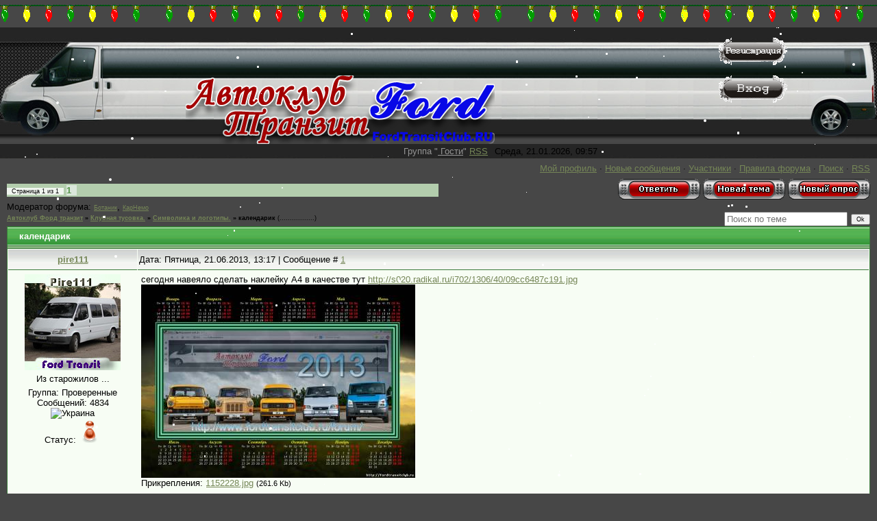

--- FILE ---
content_type: text/html; charset=UTF-8
request_url: http://www.fordtransitclub.ru/forum/66-1732-1
body_size: 10830
content:
<html>
<head>

	<script type="text/javascript">new Image().src = "//counter.yadro.ru/hit;ucoznet?r"+escape(document.referrer)+(screen&&";s"+screen.width+"*"+screen.height+"*"+(screen.colorDepth||screen.pixelDepth))+";u"+escape(document.URL)+";"+Date.now();</script>
	<script type="text/javascript">new Image().src = "//counter.yadro.ru/hit;ucoz_desktop_ad?r"+escape(document.referrer)+(screen&&";s"+screen.width+"*"+screen.height+"*"+(screen.colorDepth||screen.pixelDepth))+";u"+escape(document.URL)+";"+Date.now();</script>
<title>Автоклуб Форд транзит</title>
<link type="text/css" rel="StyleSheet" href="http://fordtransitclub.ru/gt.css" />

	<link rel="stylesheet" href="/.s/src/base.min.css" />
	<link rel="stylesheet" href="/.s/src/layer1.min.css" />

	<script src="/.s/src/jquery-1.12.4.min.js"></script>
	
	<script src="/.s/src/uwnd.min.js"></script>
	<script src="//s729.ucoz.net/cgi/uutils.fcg?a=uSD&ca=2&ug=999&isp=0&r=0.910952069606029"></script>
	<link rel="stylesheet" href="/.s/src/ulightbox/ulightbox.min.css" />
	<script src="/.s/src/ulightbox/ulightbox.min.js"></script>
	<script>
/* --- UCOZ-JS-DATA --- */
window.uCoz = {"ssid":"757443624150654613410","country":"US","site":{"host":"avtoklub.clan.su","id":"6avtoklub","domain":"fordtransitclub.ru"},"uLightboxType":1,"language":"ru","mod":"fr","layerType":1,"module":"forum","sign":{"5255":"Помощник","7252":"Предыдущий","7253":"Начать слайд-шоу","7254":"Изменить размер","7251":"Запрошенный контент не может быть загружен. Пожалуйста, попробуйте позже.","7287":"Перейти на страницу с фотографией.","5458":"Следующий","3125":"Закрыть"}};
/* --- UCOZ-JS-CODE --- */

	function Insert(qmid, user, text ) {
		user = user.replace(/\[/g, '\\[').replace(/\]/g, '\\]');
		if ( !!text ) {
			qmid = qmid.replace(/[^0-9]/g, "");
			paste("[quote="+user+";"+qmid+"]"+text+"[/quote]\n", 0);
		} else {
			_uWnd.alert('Выделите текст для цитирования', '', {w:230, h:80, tm:3000});
		}
	}

	function paste(text, flag ) {
		if ( document.selection && flag ) {
			document.addform.message.focus();
			document.addform.document.selection.createRange().text = text;
		} else {
			document.addform.message.value += text;
		}
	}

	function get_selection( ) {
		if ( window.getSelection ) {
			selection = window.getSelection().toString();
		} else if ( document.getSelection ) {
			selection = document.getSelection();
		} else {
			selection = document.selection.createRange().text;
		}
	}

	function pdel(id, n ) {
		if ( confirm('Вы подтверждаете удаление?') ) {
			(window.pDelBut = document.getElementById('dbo' + id))
				&& (pDelBut.width = pDelBut.height = 13) && (pDelBut.src = '/.s/img/ma/m/i2.gif');
			_uPostForm('', {url:'/forum/66-1732-' + id + '-8-0-757443624150654613410', 't_pid': n});
		}
	}
function loginPopupForm(params = {}) { new _uWnd('LF', ' ', -250, -100, { closeonesc:1, resize:1 }, { url:'/index/40' + (params.urlParams ? '?'+params.urlParams : '') }) }
/* --- UCOZ-JS-END --- */
</script>

	<style>.UhideBlock{display:none; }</style>
</head>


<body style="background:#474747; margin:0px; padding:0px;">

<!--U1AHEADER1Z--><div style="height: 40px; background: url(http://webanet.ucoz.ru/ng2013/ng14.gif) repeat-x 100%;"></div>
<script src='https://ajax.googleapis.com/ajax/libs/jquery/1.12.4/jquery.min.js'type='text/javascript'></script><script src='https://cdnjs.cloudflare.com/ajax/libs/jquery-migrate/1.4.1/jquery-migrate.min.js'type='text/javascript'></script><script src='https://cdnjs.cloudflare.com/ajax/libs/JQuery-Snowfall/1.7.4/snowfall.jquery.min.js'type='text/javascript'></script><script type='text/javascript'>jQuery(document).ready(function($){$(document).snowfall({flakeCount:400,flakeColor:"#ffffff",flakeIndex:999999,minSize:1,maxSize:4,minSpeed:2,maxSpeed:8,round:true,shadow:false,})});</script>


<table cellpadding="0" cellspacing="0" border="0" width="100%" height="100%">
<tr></tr>
<td valign="top">
<table align="center" border="0" cellpadding="0" cellspacing="0" height="170" width="100%" style="background:url(/img/back.jpg) #373737;">
 

<tr border="3"><td rowspan="2"><img src="/img/logo_cool.jpg"><a href="http://fordtransitclub.ru/" title="На главную" ><img src="/img/logo2.png" border="0"></a></td></tr>

<tr><td height="170"><span style="color:#FFFFFF;font:10pt bold Verdana,Tahoma;"></span></td><td width="100%" align="right" valign="top"><br><a href="/index/3" title="Регистрация"><img src="/img/reg.png" border="0" alt="Регистрация"></a><BR /><br /><a href="javascript:;" rel="nofollow" onclick="loginPopupForm(); return false;" title="Вход"><img src="/img/login.png" border="0" alt="Вход"></a></td><td><img src="/img/hade_and.jpg" /></td></tr>
<tr><td height="21" align="right" style="padding-right:10px;color:#959595;"><!--<s3167>-->Группа<!--</s>--> "<u> Гости</u>" <a href="/forum/66-0-0-37">RSS</a></td><td width="100%">Среда, 21.01.2026, 09:57</td></tr>

</table><!--/U1AHEADER1Z-->

<table cellpadding="0" cellspacing="0" border="0" width="100%" style="padding: 0 10px;"><tr><td width="100%" align="center">

<table border="0" cellpadding="0" height="30" cellspacing="0" width="100%">
<tr>
<td align="right">
<a class="fNavLink" href="" rel="nofollow"><!--<s5209>-->Мой профиль<!--</s>--></a> &middot;
<a class="fNavLink" href="/forum/0-0-1-34" rel="nofollow"><!--<s5209>-->Новые сообщения<!--</s>--></a> &middot; 
<a class="fNavLink" href="/forum/0-0-1-35" rel="nofollow"><!--<s5216>-->Участники<!--</s>--></a> &middot; 
<a class="fNavLink" href="/forum/0-0-0-36" rel="nofollow"><!--<s5166>-->Правила форума<!--</s>--></a> &middot; 
<a class="fNavLink" href="/forum/0-0-0-6" rel="nofollow"><!--<s3163>-->Поиск<!--</s>--></a> &middot; 
<a class="fNavLink" href="/forum/66-0-0-37" rel="nofollow">RSS</a></td>
</tr>
</table>

		

		<table class="ThrTopButtonsTbl" border="0" width="100%" cellspacing="0" cellpadding="0">
			<tr class="ThrTopButtonsRow1">
				<td width="50%" class="ThrTopButtonsCl11">
	<ul class="switches switchesTbl forum-pages">
		<li class="pagesInfo">Страница <span class="curPage">1</span> из <span class="numPages">1</span></li>
		 <li class="switchActive">1</li> 
	</ul></td>
				<td align="right" class="frmBtns ThrTopButtonsCl12"><div id="frmButns83"><a href="javascript:;" rel="nofollow" onclick="_uWnd.alert('Необходима авторизация для данного действия. Войдите или зарегистрируйтесь.','',{w:230,h:80,tm:3000});return false;"><img alt="" style="margin:0;padding:0;border:0;" title="Ответить" src="/forum_boton/t_reply.gif" /></a> <a href="javascript:;" rel="nofollow" onclick="_uWnd.alert('Необходима авторизация для данного действия. Войдите или зарегистрируйтесь.','',{w:230,h:80,tm:3000});return false;"><img alt="" style="margin:0;padding:0;border:0;" title="Новая тема" src="/forum_boton/t_new.gif" /></a> <a href="javascript:;" rel="nofollow" onclick="_uWnd.alert('Необходима авторизация для данного действия. Войдите или зарегистрируйтесь.','',{w:230,h:80,tm:3000});return false;"><img alt="" style="margin:0;padding:0;border:0;" title="Новый опрос" src="/forum_boton/t_poll.gif" /></a></div></td></tr>
			<tr class="ThrTopButtonsRow2">
	<td class="forumModerBlock ThrTopButtonsCl21"><span class="moders-wrapper">Модератор форума: <a href="javascript:;" rel="nofollow" onclick="window.open('/index/8-0-%D0%91%D0%BE%D1%82%D0%B0%D0%BD%D0%B8%D0%BA', 'up48', 'scrollbars=1,top=0,left=0,resizable=1,width=700,height=375'); return false;" class="forumModer">Ботаник</a>, <a href="javascript:;" rel="nofollow" onclick="window.open('/index/8-0-%D0%9A%D0%B0%D1%80%D0%9D%D0%B5%D0%BC%D0%BE', 'up48', 'scrollbars=1,top=0,left=0,resizable=1,width=700,height=375'); return false;" class="forumModer">КарНемо</a></span></td>
	<td class="ThrTopButtonsCl22">&nbsp;</td></tr>
		</table>
		
	<table class="ThrForumBarTbl" border="0" width="100%" cellspacing="0" cellpadding="0">
		<tr class="ThrForumBarRow1">
			<td class="forumNamesBar ThrForumBarCl11 breadcrumbs" style="padding-top:3px;padding-bottom:5px;">
				<a class="forumBar breadcrumb-item" href="/forum/">Автоклуб Форд транзит</a>  <span class="breadcrumb-sep">&raquo;</span> <a class="forumBar breadcrumb-item" href="/forum/49">Клубная тусовка.</a> <span class="breadcrumb-sep">&raquo;</span> <a class="forumBar breadcrumb-item" href="/forum/66">Символика и логотипы.</a> <span class="breadcrumb-sep">&raquo;</span> <a class="forumBarA" href="/forum/66-1732-1">календарик</a> <span class="thDescr">(.................)</span></td><td class="ThrForumBarCl12" >
	
	<script>
	function check_search(form ) {
		if ( form.s.value.length < 3 ) {
			_uWnd.alert('Вы ввели слишком короткий поисковой запрос.', '', { w:230, h:80, tm:3000 })
			return false
		}
		return true
	}
	</script>
	<form id="thread_search_form" onsubmit="return check_search(this)" action="/forum/66-1732" method="GET">
		<input class="fastNav" type="submit" value="Ok" id="thread_search_button"><input type="text" name="s" value="" placeholder="Поиск по теме" id="thread_search_field"/>
	</form>
			</td></tr>
	</table>
		
		<div class="gDivLeft">
	<div class="gDivRight">
		<table class="gTable threadpage-posts-table" border="0" width="100%" cellspacing="1" cellpadding="0">
		<tr>
			<td class="gTableTop">
				<div style="float:right" class="gTopCornerRight"></div>
				<span class="forum-title">календарик</span>
				</td></tr><tr><td class="postSeparator"><div id="nativeroll_video_cont" style="display:none;"></div></td></tr><tr id="post84058"><td class="postFirst"><table class="postTable" border="0" cellpadding="2" cellspacing="1" width="100%">
<tbody><tr><td class="postTdTop" align="center" width="15%"><a class="postUser" href="javascript://" onclick="emoticon('[b]pire111[/b],');return false;">pire111</a></td><td class="postTdTop">Дата: Пятница, 21.06.2013, 13:17 | Сообщение # <a rel="nofollow" name="84058" class="postNumberLink" href="javascript:;" onclick="prompt('Прямая ссылка к сообщению', 'http://www.fordtransitclub.ru/forum/66-1732-84058-16-1371806278'); return false;">1</a></td></tr>
<tr><td class="postTdInfo" valign="top">
<img title="pire111" class="userAvatar" src="/avatar/10/358020.jpg" border="0">
<div class="postRankName">Из старожилов ...</div>
<div class="postRankIco"><img alt="" style="margin:0;padding:0;border:0;" name="groupIcon" src="http://www.fordtransitclub.ru/verify.gif" title="Проверенные" /></div>
<div class="postUserGroup">Группа: Проверенные</div>
<div class="numposts">Сообщений: <span="unp">4834</span="unp"></div>

<script type="text/javascript"> 
function checkajax84058(){ 
forms=document.getElementsByTagName('form'); 
for(f=0;f<forms.length;f++){ 
if(forms[f].id=='frm981'){ 
if(repval=='minus'){document.getElementById('a1').checked='true'; 
forms[f].reason.value='Тьфу на тебя, за твой ответ в теме:'+window.location.href; 
document.getElementById('submfrm981').click(); 
document.getElementById('sbt981').onclick=null; 
clearInterval(ajaxtime);}// by radiations.ru 
else{document.getElementById('a2').checked='true'; 
forms[f].reason.value='Спасибо за ответ в теме:'+window.location.href; 
document.getElementById('submfrm981').click(); 
document.getElementById('sbt981').onclick=null; 
clearInterval(ajaxtime);}}}} 
</script> 



<img src="http://radiations.ru/flag/204.gif" align="absmiddle" title="Украина">


<div class="statusBlock">Статус: <span class="statusOffline"><img src="/off.gif" alt=":-("></span></div>
 
</td><td class="posttdMessage" valign="top"><span class="ucoz-forum-post" id="ucoz-forum-post-84058" edit-url="">сегодня навеяло сделать наклейку А4 в качестве тут <a class="link" target="_blank" href="http://u.to/hA3IAw" title="http://s020.radikal.ru/i702/1306/40/09cc6487c191.jpg" rel="nofollow">http://s020.radikal.ru/i702/1306/40/09cc6487c191.jpg</a> <br /> <!--IMG1--><a href="http://www.fordtransitclub.ru/_fr/17/1152228.jpg" class="ulightbox" target="_blank" title="Нажмите, для просмотра в полном размере..."><img alt="" style="margin:0;padding:0;border:0;" src="http://www.fordtransitclub.ru/_fr/17/s1152228.jpg" align="" /></a><!--IMG1--></span>
 <div class="eAttach" align="left">Прикрепления: 
						<span dir="ltr">
							<a class="entryAttach ulightbox" title="261.6 Kb" href="/_fr/17/1152228.jpg" target="_blank">1152228.jpg</a>
							<small class="entryAttachSize" >(261.6 Kb)</small>
						</span></div>
<br><hr class="signatureHr" align="left" size="1" width="150"><span class="signatureView">Transit 92г 130L 2.5D TCI Lucas 115 л.с 85кВ R-16 4.11 Кондиционер ABS+TCS ПРОДАН <br /> Skype-pire111</span>
</td></tr>
<tr><td class="postBottom" align="center">&nbsp;</td><td class="postBottom">
<table border="0" cellpadding="0" cellspacing="0" width="100%">
<tbody><tr><td><a href="javascript:;" rel="nofollow" onclick="window.open('/index/8-615', 'up615', 'scrollbars=1,top=0,left=0,resizable=1,width=700,height=375'); return false;" onclick="return hs.htmlExpand(this,{objectType:'ajax',width:700})"><img src='http://avtoklub.clan.su/forum_boton/p_profile.gif' border "0" /img></a></td><td style="padding-right: 15px;" align="right"></td><td align="right" nowrap="nowrap" width="2%"><a class="goOnTop" href="javascript:scroll(0,0);"><img alt="" style="margin:0;padding:0;border:0;" src="/forum_boton/p_up.gif" title="Вверх" /></a></td></tr>
</tbody></table></td></tr></tbody></table></td></tr><tr id="post84060"><td class="postRest2"><table class="postTable" border="0" cellpadding="2" cellspacing="1" width="100%">
<tbody><tr><td class="postTdTop" align="center" width="15%"><a class="postUser" href="javascript://" onclick="emoticon('[b]televizor[/b],');return false;">televizor</a></td><td class="postTdTop">Дата: Пятница, 21.06.2013, 14:10 | Сообщение # <a rel="nofollow" name="84060" class="postNumberLink" href="javascript:;" onclick="prompt('Прямая ссылка к сообщению', 'http://www.fordtransitclub.ru/forum/66-1732-84060-16-1371809459'); return false;">2</a></td></tr>
<tr><td class="postTdInfo" valign="top">
<img title="televizor" class="userAvatar" src="/avatar/19/908935.jpg" border="0">
<div class="postRankName">Среди телевизоров ПЕРВЫЙ, нах... Турбо-телек.</div>
<div class="postRankIco"><img alt="" style="margin:0;padding:0;border:0;" name="groupIcon" src="http://www.fordtransitclub.ru/verify.gif" title="Проверенные" /></div>
<div class="postUserGroup">Группа: Проверенные</div>
<div class="numposts">Сообщений: <span="unp">8088</span="unp"></div>

<script type="text/javascript"> 
function checkajax84060(){ 
forms=document.getElementsByTagName('form'); 
for(f=0;f<forms.length;f++){ 
if(forms[f].id=='frm981'){ 
if(repval=='minus'){document.getElementById('a1').checked='true'; 
forms[f].reason.value='Тьфу на тебя, за твой ответ в теме:'+window.location.href; 
document.getElementById('submfrm981').click(); 
document.getElementById('sbt981').onclick=null; 
clearInterval(ajaxtime);}// by radiations.ru 
else{document.getElementById('a2').checked='true'; 
forms[f].reason.value='Спасибо за ответ в теме:'+window.location.href; 
document.getElementById('submfrm981').click(); 
document.getElementById('sbt981').onclick=null; 
clearInterval(ajaxtime);}}}} 
</script> 



<img src="http://radiations.ru/flag/169.gif" align="absmiddle" title="Российская Федерация">


<div class="statusBlock">Статус: <span class="statusOffline"><img src="/off.gif" alt=":-("></span></div>
 
</td><td class="posttdMessage" valign="top"><span class="ucoz-forum-post" id="ucoz-forum-post-84060" edit-url=""><!--uzquote--><div class="bbQuoteBlock"><div class="bbQuoteName" style="padding-left:5px;font-size:7pt"><b>Цитата</b> (<span class="qName"><!--qn-->pire111<!--/qn--></span>)</div><div class="quoteMessage" style="border:1px inset;max-height:200px;overflow:auto;height:expression(this.scrollHeight<5?this.style.height:scrollHeight>200?'200px':''+(this.scrollHeight+5)+'px');"><!--uzq-->сегодня навеяло сделать наклейку А4<!--/uzq--></div></div><!--/uzquote--> <img src="http://s25.ucoz.net/sm/2/ok.gif" border="0" align="absmiddle" alt="ok" /> <br /> Сохранил ,сделаю на цветном.</span>

<br><hr class="signatureHr" align="left" size="1" width="150"><span class="signatureView">Ford transit ДТ  86г  и  96г.</span>
</td></tr>
<tr><td class="postBottom" align="center">&nbsp;</td><td class="postBottom">
<table border="0" cellpadding="0" cellspacing="0" width="100%">
<tbody><tr><td><a href="javascript:;" rel="nofollow" onclick="window.open('/index/8-137', 'up137', 'scrollbars=1,top=0,left=0,resizable=1,width=700,height=375'); return false;" onclick="return hs.htmlExpand(this,{objectType:'ajax',width:700})"><img src='http://avtoklub.clan.su/forum_boton/p_profile.gif' border "0" /img></a></td><td style="padding-right: 15px;" align="right"></td><td align="right" nowrap="nowrap" width="2%"><a class="goOnTop" href="javascript:scroll(0,0);"><img alt="" style="margin:0;padding:0;border:0;" src="/forum_boton/p_up.gif" title="Вверх" /></a></td></tr>
</tbody></table></td></tr></tbody></table></td></tr><tr id="post84064"><td class="postRest1"><table class="postTable" border="0" cellpadding="2" cellspacing="1" width="100%">
<tbody><tr><td class="postTdTop" align="center" width="15%"><a class="postUser" href="javascript://" onclick="emoticon('[b]Рауль[/b],');return false;">Рауль</a></td><td class="postTdTop">Дата: Пятница, 21.06.2013, 15:00 | Сообщение # <a rel="nofollow" name="84064" class="postNumberLink" href="javascript:;" onclick="prompt('Прямая ссылка к сообщению', 'http://www.fordtransitclub.ru/forum/66-1732-84064-16-1371812425'); return false;">3</a></td></tr>
<tr><td class="postTdInfo" valign="top">
<img title="Рауль" class="userAvatar" src="/avatar/70/2068-689290.jpg" border="0">
<div class="postRankName">Будущий олигарх. нах ... бывший отличник.</div>
<div class="postRankIco"><img alt="" style="margin:0;padding:0;border:0;" name="groupIcon" src="http://www.fordtransitclub.ru/verify.gif" title="Проверенные" /></div>
<div class="postUserGroup">Группа: Проверенные</div>
<div class="numposts">Сообщений: <span="unp">1504</span="unp"></div>

<script type="text/javascript"> 
function checkajax84064(){ 
forms=document.getElementsByTagName('form'); 
for(f=0;f<forms.length;f++){ 
if(forms[f].id=='frm981'){ 
if(repval=='minus'){document.getElementById('a1').checked='true'; 
forms[f].reason.value='Тьфу на тебя, за твой ответ в теме:'+window.location.href; 
document.getElementById('submfrm981').click(); 
document.getElementById('sbt981').onclick=null; 
clearInterval(ajaxtime);}// by radiations.ru 
else{document.getElementById('a2').checked='true'; 
forms[f].reason.value='Спасибо за ответ в теме:'+window.location.href; 
document.getElementById('submfrm981').click(); 
document.getElementById('sbt981').onclick=null; 
clearInterval(ajaxtime);}}}} 
</script> 



<img src="http://radiations.ru/flag/169.gif" align="absmiddle" title="Российская Федерация">


<div class="statusBlock">Статус: <span class="statusOffline"><img src="/off.gif" alt=":-("></span></div>
 
</td><td class="posttdMessage" valign="top"><span class="ucoz-forum-post" id="ucoz-forum-post-84064" edit-url=""><!--uzquote--><div class="bbQuoteBlock"><div class="bbQuoteName" style="padding-left:5px;font-size:7pt"><b>Цитата</b> (<span class="qName"><!--qn-->pire111<!--/qn--></span>)</div><div class="quoteMessage" style="border:1px inset;max-height:200px;overflow:auto;height:expression(this.scrollHeight<5?this.style.height:scrollHeight>200?'200px':''+(this.scrollHeight+5)+'px');"><!--uzq-->сегодня навеяло сделать наклейку А4 в качестве тут <a class="link" target="_blank" href="http://u.to/hA3IAw" title="http://s020.radikal.ru/i702/1306/40/09cc6487c191.jpg" rel="nofollow">http://s020.radikal.ru/i702/1306/40/09cc6487c191.jpg</a> <!--/uzq--></div></div><!--/uzquote--> <br /> <img src="http://s25.ucoz.net/sm/2/respect.gif" border="0" align="absmiddle" alt="respect" /> <img src="http://s25.ucoz.net/sm/2/respect.gif" border="0" align="absmiddle" alt="respect" /> <img src="http://s25.ucoz.net/sm/2/respect.gif" border="0" align="absmiddle" alt="respect" /></span>

<br><hr class="signatureHr" align="left" size="1" width="150"><span class="signatureView">Ford Transit 2,5D 1997 г.в. длинный,средний...самый красивый цвет-БЕЛЫЙ <br /> УРА-УРА,у меня теперь есть ПОДСТАКАННИК В СБОРЕ)))Я и РУЛЬ НАШЁЛ)))ОСТАЛСЯ ЯЩИЧЕГГГГГ)))))</span>
</td></tr>
<tr><td class="postBottom" align="center">&nbsp;</td><td class="postBottom">
<table border="0" cellpadding="0" cellspacing="0" width="100%">
<tbody><tr><td><a href="javascript:;" rel="nofollow" onclick="window.open('/index/8-523', 'up523', 'scrollbars=1,top=0,left=0,resizable=1,width=700,height=375'); return false;" onclick="return hs.htmlExpand(this,{objectType:'ajax',width:700})"><img src='http://avtoklub.clan.su/forum_boton/p_profile.gif' border "0" /img></a></td><td style="padding-right: 15px;" align="right"></td><td align="right" nowrap="nowrap" width="2%"><a class="goOnTop" href="javascript:scroll(0,0);"><img alt="" style="margin:0;padding:0;border:0;" src="/forum_boton/p_up.gif" title="Вверх" /></a></td></tr>
</tbody></table></td></tr></tbody></table></td></tr><tr id="post84065"><td class="postRest2"><table class="postTable" border="0" cellpadding="2" cellspacing="1" width="100%">
<tbody><tr><td class="postTdTop" align="center" width="15%"><a class="postUser" href="javascript://" onclick="emoticon('[b]mykola[/b],');return false;">mykola</a></td><td class="postTdTop">Дата: Пятница, 21.06.2013, 15:07 | Сообщение # <a rel="nofollow" name="84065" class="postNumberLink" href="javascript:;" onclick="prompt('Прямая ссылка к сообщению', 'http://www.fordtransitclub.ru/forum/66-1732-84065-16-1371812857'); return false;">4</a></td></tr>
<tr><td class="postTdInfo" valign="top">
<img title="mykola" class="userAvatar" src="/avatar/40/330184.jpg" border="0">
<div class="postRankName">Старший ефрейтор</div>
<div class="postRankIco"><img alt="" style="margin:0;padding:0;border:0;" name="groupIcon" src="http://www.fordtransitclub.ru/verify.gif" title="Проверенные" /></div>
<div class="postUserGroup">Группа: Проверенные</div>
<div class="numposts">Сообщений: <span="unp">3206</span="unp"></div>

<script type="text/javascript"> 
function checkajax84065(){ 
forms=document.getElementsByTagName('form'); 
for(f=0;f<forms.length;f++){ 
if(forms[f].id=='frm981'){ 
if(repval=='minus'){document.getElementById('a1').checked='true'; 
forms[f].reason.value='Тьфу на тебя, за твой ответ в теме:'+window.location.href; 
document.getElementById('submfrm981').click(); 
document.getElementById('sbt981').onclick=null; 
clearInterval(ajaxtime);}// by radiations.ru 
else{document.getElementById('a2').checked='true'; 
forms[f].reason.value='Спасибо за ответ в теме:'+window.location.href; 
document.getElementById('submfrm981').click(); 
document.getElementById('sbt981').onclick=null; 
clearInterval(ajaxtime);}}}} 
</script> 



<img src="http://radiations.ru/flag/169.gif" align="absmiddle" title="Российская Федерация">


<div class="statusBlock">Статус: <span class="statusOffline"><img src="/off.gif" alt=":-("></span></div>
 
</td><td class="posttdMessage" valign="top"><span class="ucoz-forum-post" id="ucoz-forum-post-84065" edit-url="">Моя негодуэ - где дельфин????</span>

<br><hr class="signatureHr" align="left" size="1" width="150"><span class="signatureView"><a class="link" href="http://jpg-gif-png.ru/" rel="nofollow" target="_blank"><img src="http://jpg-gif-png.ru/img/2017-03/23/208ais8qi8p3ujkhj30rxh0i3.gif" border="0" alt=""/></a> <br /> Galaxy III 2.0 TDCi АКПП</span>
</td></tr>
<tr><td class="postBottom" align="center">&nbsp;</td><td class="postBottom">
<table border="0" cellpadding="0" cellspacing="0" width="100%">
<tbody><tr><td><a href="javascript:;" rel="nofollow" onclick="window.open('/index/8-6', 'up6', 'scrollbars=1,top=0,left=0,resizable=1,width=700,height=375'); return false;" onclick="return hs.htmlExpand(this,{objectType:'ajax',width:700})"><img src='http://avtoklub.clan.su/forum_boton/p_profile.gif' border "0" /img></a></td><td style="padding-right: 15px;" align="right"></td><td align="right" nowrap="nowrap" width="2%"><a class="goOnTop" href="javascript:scroll(0,0);"><img alt="" style="margin:0;padding:0;border:0;" src="/forum_boton/p_up.gif" title="Вверх" /></a></td></tr>
</tbody></table></td></tr></tbody></table></td></tr><tr id="post84066"><td class="postRest1"><table class="postTable" border="0" cellpadding="2" cellspacing="1" width="100%">
<tbody><tr><td class="postTdTop" align="center" width="15%"><a class="postUser" href="javascript://" onclick="emoticon('[b]Рауль[/b],');return false;">Рауль</a></td><td class="postTdTop">Дата: Пятница, 21.06.2013, 15:45 | Сообщение # <a rel="nofollow" name="84066" class="postNumberLink" href="javascript:;" onclick="prompt('Прямая ссылка к сообщению', 'http://www.fordtransitclub.ru/forum/66-1732-84066-16-1371815106'); return false;">5</a></td></tr>
<tr><td class="postTdInfo" valign="top">
<img title="Рауль" class="userAvatar" src="/avatar/70/2068-689290.jpg" border="0">
<div class="postRankName">Будущий олигарх. нах ... бывший отличник.</div>
<div class="postRankIco"><img alt="" style="margin:0;padding:0;border:0;" name="groupIcon" src="http://www.fordtransitclub.ru/verify.gif" title="Проверенные" /></div>
<div class="postUserGroup">Группа: Проверенные</div>
<div class="numposts">Сообщений: <span="unp">1504</span="unp"></div>

<script type="text/javascript"> 
function checkajax84066(){ 
forms=document.getElementsByTagName('form'); 
for(f=0;f<forms.length;f++){ 
if(forms[f].id=='frm981'){ 
if(repval=='minus'){document.getElementById('a1').checked='true'; 
forms[f].reason.value='Тьфу на тебя, за твой ответ в теме:'+window.location.href; 
document.getElementById('submfrm981').click(); 
document.getElementById('sbt981').onclick=null; 
clearInterval(ajaxtime);}// by radiations.ru 
else{document.getElementById('a2').checked='true'; 
forms[f].reason.value='Спасибо за ответ в теме:'+window.location.href; 
document.getElementById('submfrm981').click(); 
document.getElementById('sbt981').onclick=null; 
clearInterval(ajaxtime);}}}} 
</script> 



<img src="http://radiations.ru/flag/169.gif" align="absmiddle" title="Российская Федерация">


<div class="statusBlock">Статус: <span class="statusOffline"><img src="/off.gif" alt=":-("></span></div>
 
</td><td class="posttdMessage" valign="top"><span class="ucoz-forum-post" id="ucoz-forum-post-84066" edit-url=""><!--uzquote--><div class="bbQuoteBlock"><div class="bbQuoteName" style="padding-left:5px;font-size:7pt"><b>Цитата</b> (<span class="qName"><!--qn-->mykola<!--/qn--></span>)</div><div class="quoteMessage" style="border:1px inset;max-height:200px;overflow:auto;height:expression(this.scrollHeight<5?this.style.height:scrollHeight>200?'200px':''+(this.scrollHeight+5)+'px');"><!--uzq-->Моя негодуэ - где дельфин???? <!--/uzq--></div></div><!--/uzquote--> <br /> упс,а я и не заметил,дельфин должен быть <img src="http://s25.ucoz.net/sm/2/prof.gif" border="0" align="absmiddle" alt="prof" /></span>

<br><hr class="signatureHr" align="left" size="1" width="150"><span class="signatureView">Ford Transit 2,5D 1997 г.в. длинный,средний...самый красивый цвет-БЕЛЫЙ <br /> УРА-УРА,у меня теперь есть ПОДСТАКАННИК В СБОРЕ)))Я и РУЛЬ НАШЁЛ)))ОСТАЛСЯ ЯЩИЧЕГГГГГ)))))</span>
</td></tr>
<tr><td class="postBottom" align="center">&nbsp;</td><td class="postBottom">
<table border="0" cellpadding="0" cellspacing="0" width="100%">
<tbody><tr><td><a href="javascript:;" rel="nofollow" onclick="window.open('/index/8-523', 'up523', 'scrollbars=1,top=0,left=0,resizable=1,width=700,height=375'); return false;" onclick="return hs.htmlExpand(this,{objectType:'ajax',width:700})"><img src='http://avtoklub.clan.su/forum_boton/p_profile.gif' border "0" /img></a></td><td style="padding-right: 15px;" align="right"></td><td align="right" nowrap="nowrap" width="2%"><a class="goOnTop" href="javascript:scroll(0,0);"><img alt="" style="margin:0;padding:0;border:0;" src="/forum_boton/p_up.gif" title="Вверх" /></a></td></tr>
</tbody></table></td></tr></tbody></table></td></tr><tr id="post84071"><td class="postRest2"><table class="postTable" border="0" cellpadding="2" cellspacing="1" width="100%">
<tbody><tr><td class="postTdTop" align="center" width="15%"><a class="postUser" href="javascript://" onclick="emoticon('[b]televizor[/b],');return false;">televizor</a></td><td class="postTdTop">Дата: Пятница, 21.06.2013, 17:32 | Сообщение # <a rel="nofollow" name="84071" class="postNumberLink" href="javascript:;" onclick="prompt('Прямая ссылка к сообщению', 'http://www.fordtransitclub.ru/forum/66-1732-84071-16-1371821547'); return false;">6</a></td></tr>
<tr><td class="postTdInfo" valign="top">
<img title="televizor" class="userAvatar" src="/avatar/19/908935.jpg" border="0">
<div class="postRankName">Среди телевизоров ПЕРВЫЙ, нах... Турбо-телек.</div>
<div class="postRankIco"><img alt="" style="margin:0;padding:0;border:0;" name="groupIcon" src="http://www.fordtransitclub.ru/verify.gif" title="Проверенные" /></div>
<div class="postUserGroup">Группа: Проверенные</div>
<div class="numposts">Сообщений: <span="unp">8088</span="unp"></div>

<script type="text/javascript"> 
function checkajax84071(){ 
forms=document.getElementsByTagName('form'); 
for(f=0;f<forms.length;f++){ 
if(forms[f].id=='frm981'){ 
if(repval=='minus'){document.getElementById('a1').checked='true'; 
forms[f].reason.value='Тьфу на тебя, за твой ответ в теме:'+window.location.href; 
document.getElementById('submfrm981').click(); 
document.getElementById('sbt981').onclick=null; 
clearInterval(ajaxtime);}// by radiations.ru 
else{document.getElementById('a2').checked='true'; 
forms[f].reason.value='Спасибо за ответ в теме:'+window.location.href; 
document.getElementById('submfrm981').click(); 
document.getElementById('sbt981').onclick=null; 
clearInterval(ajaxtime);}}}} 
</script> 



<img src="http://radiations.ru/flag/169.gif" align="absmiddle" title="Российская Федерация">


<div class="statusBlock">Статус: <span class="statusOffline"><img src="/off.gif" alt=":-("></span></div>
 
</td><td class="posttdMessage" valign="top"><span class="ucoz-forum-post" id="ucoz-forum-post-84071" edit-url=""><!--uzquote--><div class="bbQuoteBlock"><div class="bbQuoteName" style="padding-left:5px;font-size:7pt"><b>Цитата</b> (<span class="qName"><!--qn-->mykola<!--/qn--></span>)</div><div class="quoteMessage" style="border:1px inset;max-height:200px;overflow:auto;height:expression(this.scrollHeight<5?this.style.height:scrollHeight>200?'200px':''+(this.scrollHeight+5)+'px');"><!--uzq-->Моя негодуэ - где дельфин????<!--/uzq--></div></div><!--/uzquote-->Так он же у тебя <img src="http://s25.ucoz.net/sm/2/eek.gif" border="0" align="absmiddle" alt="eek" /> <br /> <img src="http://s25.ucoz.net/sm/2/biggrin.gif" border="0" align="absmiddle" alt="biggrin" /></span>

<br><hr class="signatureHr" align="left" size="1" width="150"><span class="signatureView">Ford transit ДТ  86г  и  96г.</span>
</td></tr>
<tr><td class="postBottom" align="center">&nbsp;</td><td class="postBottom">
<table border="0" cellpadding="0" cellspacing="0" width="100%">
<tbody><tr><td><a href="javascript:;" rel="nofollow" onclick="window.open('/index/8-137', 'up137', 'scrollbars=1,top=0,left=0,resizable=1,width=700,height=375'); return false;" onclick="return hs.htmlExpand(this,{objectType:'ajax',width:700})"><img src='http://avtoklub.clan.su/forum_boton/p_profile.gif' border "0" /img></a></td><td style="padding-right: 15px;" align="right"></td><td align="right" nowrap="nowrap" width="2%"><a class="goOnTop" href="javascript:scroll(0,0);"><img alt="" style="margin:0;padding:0;border:0;" src="/forum_boton/p_up.gif" title="Вверх" /></a></td></tr>
</tbody></table></td></tr></tbody></table></td></tr><tr id="post84075"><td class="postRest1"><table class="postTable" border="0" cellpadding="2" cellspacing="1" width="100%">
<tbody><tr><td class="postTdTop" align="center" width="15%"><a class="postUser" href="javascript://" onclick="emoticon('[b]K2[/b],');return false;">K2</a></td><td class="postTdTop">Дата: Пятница, 21.06.2013, 19:02 | Сообщение # <a rel="nofollow" name="84075" class="postNumberLink" href="javascript:;" onclick="prompt('Прямая ссылка к сообщению', 'http://www.fordtransitclub.ru/forum/66-1732-84075-16-1371826924'); return false;">7</a></td></tr>
<tr><td class="postTdInfo" valign="top">
<img title="K2" class="userAvatar" src="/avatar/11/724272.jpg" border="0">
<div class="postRankName">Из старожилов</div>
<div class="postRankIco"><img alt="" style="margin:0;padding:0;border:0;" name="groupIcon" src="http://www.fordtransitclub.ru/verify.gif" title="Проверенные" /></div>
<div class="postUserGroup">Группа: Проверенные</div>
<div class="numposts">Сообщений: <span="unp">7936</span="unp"></div>

<script type="text/javascript"> 
function checkajax84075(){ 
forms=document.getElementsByTagName('form'); 
for(f=0;f<forms.length;f++){ 
if(forms[f].id=='frm981'){ 
if(repval=='minus'){document.getElementById('a1').checked='true'; 
forms[f].reason.value='Тьфу на тебя, за твой ответ в теме:'+window.location.href; 
document.getElementById('submfrm981').click(); 
document.getElementById('sbt981').onclick=null; 
clearInterval(ajaxtime);}// by radiations.ru 
else{document.getElementById('a2').checked='true'; 
forms[f].reason.value='Спасибо за ответ в теме:'+window.location.href; 
document.getElementById('submfrm981').click(); 
document.getElementById('sbt981').onclick=null; 
clearInterval(ajaxtime);}}}} 
</script> 



<img src="http://radiations.ru/flag/169.gif" align="absmiddle" title="Российская Федерация">


<div class="statusBlock">Статус: <span class="statusOffline"><img src="/off.gif" alt=":-("></span></div>
 
</td><td class="posttdMessage" valign="top"><span class="ucoz-forum-post" id="ucoz-forum-post-84075" edit-url="">Все бы ничего, но картинка забита до боли. Ее не использует разве что ленивый</span>

<br><hr class="signatureHr" align="left" size="1" width="150"><span class="signatureView">Мир всем!</span>
</td></tr>
<tr><td class="postBottom" align="center">&nbsp;</td><td class="postBottom">
<table border="0" cellpadding="0" cellspacing="0" width="100%">
<tbody><tr><td><a href="javascript:;" rel="nofollow" onclick="window.open('/index/8-499', 'up499', 'scrollbars=1,top=0,left=0,resizable=1,width=700,height=375'); return false;" onclick="return hs.htmlExpand(this,{objectType:'ajax',width:700})"><img src='http://avtoklub.clan.su/forum_boton/p_profile.gif' border "0" /img></a></td><td style="padding-right: 15px;" align="right"></td><td align="right" nowrap="nowrap" width="2%"><a class="goOnTop" href="javascript:scroll(0,0);"><img alt="" style="margin:0;padding:0;border:0;" src="/forum_boton/p_up.gif" title="Вверх" /></a></td></tr>
</tbody></table></td></tr></tbody></table></td></tr><tr id="post84077"><td class="postRest2"><table class="postTable" border="0" cellpadding="2" cellspacing="1" width="100%">
<tbody><tr><td class="postTdTop" align="center" width="15%"><a class="postUser" href="javascript://" onclick="emoticon('[b]новичек[/b],');return false;">новичек</a></td><td class="postTdTop">Дата: Пятница, 21.06.2013, 19:07 | Сообщение # <a rel="nofollow" name="84077" class="postNumberLink" href="javascript:;" onclick="prompt('Прямая ссылка к сообщению', 'http://www.fordtransitclub.ru/forum/66-1732-84077-16-1371827223'); return false;">8</a></td></tr>
<tr><td class="postTdInfo" valign="top">
<img title="новичек" class="userAvatar" src="/avatar/24/298424.jpg" border="0">
<div class="postRankName">Генералиссимус</div>
<div class="postRankIco"><img alt="" style="margin:0;padding:0;border:0;" name="groupIcon" src="http://www.fordtransitclub.ru/verify.gif" title="Проверенные" /></div>
<div class="postUserGroup">Группа: Проверенные</div>
<div class="numposts">Сообщений: <span="unp">1320</span="unp"></div>

<script type="text/javascript"> 
function checkajax84077(){ 
forms=document.getElementsByTagName('form'); 
for(f=0;f<forms.length;f++){ 
if(forms[f].id=='frm981'){ 
if(repval=='minus'){document.getElementById('a1').checked='true'; 
forms[f].reason.value='Тьфу на тебя, за твой ответ в теме:'+window.location.href; 
document.getElementById('submfrm981').click(); 
document.getElementById('sbt981').onclick=null; 
clearInterval(ajaxtime);}// by radiations.ru 
else{document.getElementById('a2').checked='true'; 
forms[f].reason.value='Спасибо за ответ в теме:'+window.location.href; 
document.getElementById('submfrm981').click(); 
document.getElementById('sbt981').onclick=null; 
clearInterval(ajaxtime);}}}} 
</script> 



<img src="http://radiations.ru/flag/111.gif" align="absmiddle" title="Казахстан">


<div class="statusBlock">Статус: <span class="statusOffline"><img src="/off.gif" alt=":-("></span></div>
 
</td><td class="posttdMessage" valign="top"><span class="ucoz-forum-post" id="ucoz-forum-post-84077" edit-url="">Неужели у транзита 2000г и 2006г такая разница в габаритах или картинка искажает?</span>

<br><hr class="signatureHr" align="left" size="1" width="150"><span class="signatureView">91г..  2.5D/ рессорный,2.5 окна Красный. пробег за 1000000(сам в шоке) Казахстан-Павлодар (Сибирь)</span>
</td></tr>
<tr><td class="postBottom" align="center">&nbsp;</td><td class="postBottom">
<table border="0" cellpadding="0" cellspacing="0" width="100%">
<tbody><tr><td><a href="javascript:;" rel="nofollow" onclick="window.open('/index/8-748', 'up748', 'scrollbars=1,top=0,left=0,resizable=1,width=700,height=375'); return false;" onclick="return hs.htmlExpand(this,{objectType:'ajax',width:700})"><img src='http://avtoklub.clan.su/forum_boton/p_profile.gif' border "0" /img></a></td><td style="padding-right: 15px;" align="right"></td><td align="right" nowrap="nowrap" width="2%"><a class="goOnTop" href="javascript:scroll(0,0);"><img alt="" style="margin:0;padding:0;border:0;" src="/forum_boton/p_up.gif" title="Вверх" /></a></td></tr>
</tbody></table></td></tr></tbody></table></td></tr><tr id="post84082"><td class="postRest1"><table class="postTable" border="0" cellpadding="2" cellspacing="1" width="100%">
<tbody><tr><td class="postTdTop" align="center" width="15%"><a class="postUser" href="javascript://" onclick="emoticon('[b]Nik-F[/b],');return false;">Nik-F</a></td><td class="postTdTop">Дата: Пятница, 21.06.2013, 20:18 | Сообщение # <a rel="nofollow" name="84082" class="postNumberLink" href="javascript:;" onclick="prompt('Прямая ссылка к сообщению', 'http://www.fordtransitclub.ru/forum/66-1732-84082-16-1371831485'); return false;">9</a></td></tr>
<tr><td class="postTdInfo" valign="top">
<img title="Nik-F" class="userAvatar" src="/avatar/39/7199-615357.gif" border="0">
<div class="postRankName">Полковник</div>
<div class="postRankIco"><img alt="" style="margin:0;padding:0;border:0;" name="groupIcon" src="http://www.fordtransitclub.ru/verify.gif" title="Проверенные" /></div>
<div class="postUserGroup">Группа: Проверенные</div>
<div class="numposts">Сообщений: <span="unp">218</span="unp"></div>

<script type="text/javascript"> 
function checkajax84082(){ 
forms=document.getElementsByTagName('form'); 
for(f=0;f<forms.length;f++){ 
if(forms[f].id=='frm981'){ 
if(repval=='minus'){document.getElementById('a1').checked='true'; 
forms[f].reason.value='Тьфу на тебя, за твой ответ в теме:'+window.location.href; 
document.getElementById('submfrm981').click(); 
document.getElementById('sbt981').onclick=null; 
clearInterval(ajaxtime);}// by radiations.ru 
else{document.getElementById('a2').checked='true'; 
forms[f].reason.value='Спасибо за ответ в теме:'+window.location.href; 
document.getElementById('submfrm981').click(); 
document.getElementById('sbt981').onclick=null; 
clearInterval(ajaxtime);}}}} 
</script> 



<img src="http://radiations.ru/flag/204.gif" align="absmiddle" title="Украина">


<div class="statusBlock">Статус: <span class="statusOffline"><img src="/off.gif" alt=":-("></span></div>
 
</td><td class="posttdMessage" valign="top"><span class="ucoz-forum-post" id="ucoz-forum-post-84082" edit-url="">Идея замечательная, но модели микроавтобусов явно не все да и год можно смело поменять.</span>

<br><hr class="signatureHr" align="left" size="1" width="150"><span class="signatureView">F.T. 1998г.в.100L,&quot;краб&quot;,высокий, средний &quot;парус&quot;,легковой-пасс 9 <br /> <a class="link" href="http://www.avtobeginner.ru" rel="nofollow" target="_blank"><img src="http://nomer.avtobeginner.ru/ua2/BE0486AM.png" border="0" alt=""/></a></span>
</td></tr>
<tr><td class="postBottom" align="center">&nbsp;</td><td class="postBottom">
<table border="0" cellpadding="0" cellspacing="0" width="100%">
<tbody><tr><td><a href="javascript:;" rel="nofollow" onclick="window.open('/index/8-1072', 'up1072', 'scrollbars=1,top=0,left=0,resizable=1,width=700,height=375'); return false;" onclick="return hs.htmlExpand(this,{objectType:'ajax',width:700})"><img src='http://avtoklub.clan.su/forum_boton/p_profile.gif' border "0" /img></a></td><td style="padding-right: 15px;" align="right"></td><td align="right" nowrap="nowrap" width="2%"><a class="goOnTop" href="javascript:scroll(0,0);"><img alt="" style="margin:0;padding:0;border:0;" src="/forum_boton/p_up.gif" title="Вверх" /></a></td></tr>
</tbody></table></td></tr></tbody></table></td></tr><tr id="post84113"><td class="postRest2"><table class="postTable" border="0" cellpadding="2" cellspacing="1" width="100%">
<tbody><tr><td class="postTdTop" align="center" width="15%"><a class="postUser" href="javascript://" onclick="emoticon('[b]pire111[/b],');return false;">pire111</a></td><td class="postTdTop">Дата: Суббота, 22.06.2013, 18:04 | Сообщение # <a rel="nofollow" name="84113" class="postNumberLink" href="javascript:;" onclick="prompt('Прямая ссылка к сообщению', 'http://www.fordtransitclub.ru/forum/66-1732-84113-16-1371909894'); return false;">10</a></td></tr>
<tr><td class="postTdInfo" valign="top">
<img title="pire111" class="userAvatar" src="/avatar/10/358020.jpg" border="0">
<div class="postRankName">Из старожилов ...</div>
<div class="postRankIco"><img alt="" style="margin:0;padding:0;border:0;" name="groupIcon" src="http://www.fordtransitclub.ru/verify.gif" title="Проверенные" /></div>
<div class="postUserGroup">Группа: Проверенные</div>
<div class="numposts">Сообщений: <span="unp">4834</span="unp"></div>

<script type="text/javascript"> 
function checkajax84113(){ 
forms=document.getElementsByTagName('form'); 
for(f=0;f<forms.length;f++){ 
if(forms[f].id=='frm981'){ 
if(repval=='minus'){document.getElementById('a1').checked='true'; 
forms[f].reason.value='Тьфу на тебя, за твой ответ в теме:'+window.location.href; 
document.getElementById('submfrm981').click(); 
document.getElementById('sbt981').onclick=null; 
clearInterval(ajaxtime);}// by radiations.ru 
else{document.getElementById('a2').checked='true'; 
forms[f].reason.value='Спасибо за ответ в теме:'+window.location.href; 
document.getElementById('submfrm981').click(); 
document.getElementById('sbt981').onclick=null; 
clearInterval(ajaxtime);}}}} 
</script> 



<img src="http://radiations.ru/flag/204.gif" align="absmiddle" title="Украина">


<div class="statusBlock">Статус: <span class="statusOffline"><img src="/off.gif" alt=":-("></span></div>
 
</td><td class="posttdMessage" valign="top"><span class="ucoz-forum-post" id="ucoz-forum-post-84113" edit-url=""><!--uzquote--><div class="bbQuoteBlock"><div class="bbQuoteName" style="padding-left:5px;font-size:7pt"><b>Цитата</b> (<span class="qName"><!--qn-->mykola<!--/qn--></span>)</div><div class="quoteMessage" style="border:1px inset;max-height:200px;overflow:auto;height:expression(this.scrollHeight<5?this.style.height:scrollHeight>200?'200px':''+(this.scrollHeight+5)+'px');"><!--uzq-->Моя негодуэ - где дельфин????<!--/uzq--></div></div><!--/uzquote--> <br /> ну так и моего нету. и мк 3 тоже нету</span>

<br><hr class="signatureHr" align="left" size="1" width="150"><span class="signatureView">Transit 92г 130L 2.5D TCI Lucas 115 л.с 85кВ R-16 4.11 Кондиционер ABS+TCS ПРОДАН <br /> Skype-pire111</span>
</td></tr>
<tr><td class="postBottom" align="center">&nbsp;</td><td class="postBottom">
<table border="0" cellpadding="0" cellspacing="0" width="100%">
<tbody><tr><td><a href="javascript:;" rel="nofollow" onclick="window.open('/index/8-615', 'up615', 'scrollbars=1,top=0,left=0,resizable=1,width=700,height=375'); return false;" onclick="return hs.htmlExpand(this,{objectType:'ajax',width:700})"><img src='http://avtoklub.clan.su/forum_boton/p_profile.gif' border "0" /img></a></td><td style="padding-right: 15px;" align="right"></td><td align="right" nowrap="nowrap" width="2%"><a class="goOnTop" href="javascript:scroll(0,0);"><img alt="" style="margin:0;padding:0;border:0;" src="/forum_boton/p_up.gif" title="Вверх" /></a></td></tr>
</tbody></table></td></tr></tbody></table></td></tr></table></div></div><div class="gDivBottomLeft"></div><div class="gDivBottomCenter"></div><div class="gDivBottomRight"></div>
		<table class="ThrBotTbl" border="0" width="100%" cellspacing="0" cellpadding="0">
			<tr class="ThrBotRow1"><td colspan="2" class="bottomPathBar ThrBotCl11" style="padding-top:2px;">
	<table class="ThrForumBarTbl" border="0" width="100%" cellspacing="0" cellpadding="0">
		<tr class="ThrForumBarRow1">
			<td class="forumNamesBar ThrForumBarCl11 breadcrumbs" style="padding-top:3px;padding-bottom:5px;">
				<a class="forumBar breadcrumb-item" href="/forum/">Автоклуб Форд транзит</a>  <span class="breadcrumb-sep">&raquo;</span> <a class="forumBar breadcrumb-item" href="/forum/49">Клубная тусовка.</a> <span class="breadcrumb-sep">&raquo;</span> <a class="forumBar breadcrumb-item" href="/forum/66">Символика и логотипы.</a> <span class="breadcrumb-sep">&raquo;</span> <a class="forumBarA" href="/forum/66-1732-1">календарик</a> <span class="thDescr">(.................)</span></td><td class="ThrForumBarCl12" >
	
	<script>
	function check_search(form ) {
		if ( form.s.value.length < 3 ) {
			_uWnd.alert('Вы ввели слишком короткий поисковой запрос.', '', { w:230, h:80, tm:3000 })
			return false
		}
		return true
	}
	</script>
	<form id="thread_search_form" onsubmit="return check_search(this)" action="/forum/66-1732" method="GET">
		<input class="fastNav" type="submit" value="Ok" id="thread_search_button"><input type="text" name="s" value="" placeholder="Поиск по теме" id="thread_search_field"/>
	</form>
			</td></tr>
	</table></td></tr>
			<tr class="ThrBotRow2"><td class="ThrBotCl21" width="50%">
	<ul class="switches switchesTbl forum-pages">
		<li class="pagesInfo">Страница <span class="curPage">1</span> из <span class="numPages">1</span></li>
		 <li class="switchActive">1</li> 
	</ul></td><td class="ThrBotCl22" align="right" nowrap="nowrap"><form name="navigation" style="margin:0px"><table class="navigationTbl" border="0" cellspacing="0" cellpadding="0"><tr class="navigationRow1"><td class="fFastNavTd navigationCl11" >
		<select class="fastNav" name="fastnav"><option class="fastNavMain" value="0">Главная страница форума</option><option class="fastNavCat"   value="23">.Общение начинаем здесь.</option><option class="fastNavForum" value="25">&nbsp;&nbsp;&nbsp;&nbsp; Приветствие.</option><option class="fastNavForum" value="69">&nbsp;&nbsp;&nbsp;&nbsp; Погода</option><option class="fastNavForum" value="24">&nbsp;&nbsp;&nbsp;&nbsp; Балаган</option><option class="fastNavForum" value="26">&nbsp;&nbsp;&nbsp;&nbsp; Параллельные миры.</option><option class="fastNavCat"   value="35">Устранение неисправностей</option><option class="fastNavCat"   value="36">Устранение неисправностей</option><option class="fastNavForum" value="37">&nbsp;&nbsp;&nbsp;&nbsp; Двигатель</option><option class="fastNavForum" value="38">&nbsp;&nbsp;&nbsp;&nbsp; Электрооборудование</option><option class="fastNavForum" value="39">&nbsp;&nbsp;&nbsp;&nbsp; Ходовая часть</option><option class="fastNavForum" value="94">&nbsp;&nbsp;&nbsp;&nbsp; Элементы подвески.</option><option class="fastNavForum" value="40">&nbsp;&nbsp;&nbsp;&nbsp; ТНВД</option><option class="fastNavForum" value="41">&nbsp;&nbsp;&nbsp;&nbsp; Трансмиссия</option><option class="fastNavForum" value="42">&nbsp;&nbsp;&nbsp;&nbsp; Кузовной ремонт.</option><option class="fastNavForum" value="54">&nbsp;&nbsp;&nbsp;&nbsp; Рулевое управление.</option><option class="fastNavForum" value="86">&nbsp;&nbsp;&nbsp;&nbsp; Инструмент и приспособления.</option><option class="fastNavForum" value="96">&nbsp;&nbsp;&nbsp;&nbsp; Тормоза</option><option class="fastNavForum" value="102">&nbsp;&nbsp;&nbsp;&nbsp; ТУРБИНА</option><option class="fastNavForum" value="107">&nbsp;&nbsp;&nbsp;&nbsp; Выхлопная система.</option><option class="fastNavCat"   value="103">Форд транзит  2006</option><option class="fastNavForum" value="104">&nbsp;&nbsp;&nbsp;&nbsp; Двигатель.</option><option class="fastNavForum" value="105">&nbsp;&nbsp;&nbsp;&nbsp; Тормозная система.</option><option class="fastNavForum" value="106">&nbsp;&nbsp;&nbsp;&nbsp; Система охлаждения.</option><option class="fastNavForum" value="109">&nbsp;&nbsp;&nbsp;&nbsp; Салон и прочие вопросы.</option><option class="fastNavCat"   value="51">Мой друг Транзит</option><option class="fastNavForum" value="52">&nbsp;&nbsp;&nbsp;&nbsp; Мой друг Транзит</option><option class="fastNavForum" value="60">&nbsp;&nbsp;&nbsp;&nbsp; Топливо</option><option class="fastNavForum" value="61">&nbsp;&nbsp;&nbsp;&nbsp; Покупка машины</option><option class="fastNavForum" value="64">&nbsp;&nbsp;&nbsp;&nbsp; Скорость транзита</option><option class="fastNavForum" value="67">&nbsp;&nbsp;&nbsp;&nbsp; Зима.</option><option class="fastNavForum" value="88">&nbsp;&nbsp;&nbsp;&nbsp; Автомасла и присадки.</option><option class="fastNavForum" value="97">&nbsp;&nbsp;&nbsp;&nbsp; Тюнинг</option><option class="fastNavForum" value="98">&nbsp;&nbsp;&nbsp;&nbsp; Фары, лампочки, туманки.</option><option class="fastNavCat"   value="55">Отопоители и Кондиционеры.</option><option class="fastNavForum" value="56">&nbsp;&nbsp;&nbsp;&nbsp; Отопители.</option><option class="fastNavForum" value="57">&nbsp;&nbsp;&nbsp;&nbsp; Кондиционеры.</option><option class="fastNavCat"   value="27">Автомагнитолы, сигнализация, навигаторы.</option><option class="fastNavForum" value="28">&nbsp;&nbsp;&nbsp;&nbsp; Автомагнитолы</option><option class="fastNavForum" value="29">&nbsp;&nbsp;&nbsp;&nbsp; Сигнализация.</option><option class="fastNavForum" value="30">&nbsp;&nbsp;&nbsp;&nbsp; Навигаторы</option><option class="fastNavForum" value="53">&nbsp;&nbsp;&nbsp;&nbsp; Рация в машине</option><option class="fastNavForum" value="93">&nbsp;&nbsp;&nbsp;&nbsp; Видеорегистраторы.</option><option class="fastNavForum" value="99">&nbsp;&nbsp;&nbsp;&nbsp; Парковочные радары.</option><option class="fastNavCat"   value="45">Аксессуары.</option><option class="fastNavForum" value="46">&nbsp;&nbsp;&nbsp;&nbsp; Дополнительные девайсы.</option><option class="fastNavCat"   value="73">Бензиновая версия Форд транзит.</option><option class="fastNavForum" value="74">&nbsp;&nbsp;&nbsp;&nbsp; Форум владельцев бензиновых версий.</option><option class="fastNavCat"   value="43">Компьютерная диагностика.</option><option class="fastNavForum" value="44">&nbsp;&nbsp;&nbsp;&nbsp; Секреты диагностики.</option><option class="fastNavCat"   value="58">Продаем и покупаем здесь.</option><option class="fastNavForum" value="59">&nbsp;&nbsp;&nbsp;&nbsp; Барахолка</option><option class="fastNavCat"   value="77">Прочие автомобили.</option><option class="fastNavForum" value="78">&nbsp;&nbsp;&nbsp;&nbsp; Автомобили других марок.</option><option class="fastNavForum" value="100">&nbsp;&nbsp;&nbsp;&nbsp; Уаз</option><option class="fastNavCat"   value="47">Форд транзит Коннект</option><option class="fastNavForum" value="48">&nbsp;&nbsp;&nbsp;&nbsp; Все о Коннекте</option><option class="fastNavCat"   value="49">Клубная тусовка.</option><option class="fastNavForum" value="50">&nbsp;&nbsp;&nbsp;&nbsp; Съезд любителей пива (часть первая).</option><option class="fastNavForum" value="71">&nbsp;&nbsp;&nbsp;&nbsp; Съезд любителей пива (часть вторая).</option><option class="fastNavForum" value="75">&nbsp;&nbsp;&nbsp;&nbsp; Одисея и хроника путешествия атамана Григория Мелихова в теплые края.</option><option class="fastNavForum" value="76">&nbsp;&nbsp;&nbsp;&nbsp; Великий шелковый путь SLAKI.</option><option class="fastNavForum" value="91">&nbsp;&nbsp;&nbsp;&nbsp; Второй съезд участников клуба.</option><option class="fastNavForumA" value="66" selected>&nbsp;&nbsp;&nbsp;&nbsp; Символика и логотипы.</option><option class="fastNavForum" value="81">&nbsp;&nbsp;&nbsp;&nbsp; Малая Родина</option><option class="fastNavForum" value="82">&nbsp;&nbsp;&nbsp;&nbsp; Между нами девочками.</option><option class="fastNavForum" value="83">&nbsp;&nbsp;&nbsp;&nbsp; Охота и рыбалка.</option><option class="fastNavForum" value="89">&nbsp;&nbsp;&nbsp;&nbsp; Реальные встречи.</option><option class="fastNavForum" value="90">&nbsp;&nbsp;&nbsp;&nbsp; Путешествия.</option><option class="fastNavCat"   value="62">Закрытая тема</option><option class="fastNavCat"   value="79">Политотдел</option><option class="fastNavCat"   value="110">ПАРТНЕРЫ и прочие полезные ссылки.</option><option class="fastNavForum" value="111">&nbsp;&nbsp;&nbsp;&nbsp; Партнерские предложения.</option></select>
		<input class="fastNav" type="button" value="Ok" onclick="top.location.href='/forum/'+(document.navigation.fastnav.value!='0'?document.navigation.fastnav.value:'');" />
		</td></tr></table></form></td></tr>
			<tr class="ThrBotRow3"><td class="ThrBotCl31"><div class="fFastLogin" style="padding-top:5px;padding-bottom:5px;"><input class="fastLogBt" type="button" value="Быстрый вход" onclick="loginPopupForm();" /></div></td><td class="ThrBotCl32" align="right" nowrap="nowrap"><form method="post" action="/forum/" style="margin:0px"><table class="FastSearchTbl" border="0" cellspacing="0" cellpadding="0"><tr class="FastSearchRow1"><td class="fFastSearchTd FastSearchCl11" >Поиск: <input class="fastSearch" type="text" style="width:150px" name="kw" placeholder="keyword" size="20" maxlength="60" /><input class="fastSearch" type="submit" value="Ok" /></td></tr></table><input type="hidden" name="a" value="6" /></form></td></tr>
		</table>
		<br />
<table class="gTable" bgcolor="#ffffff" border="0" cellpadding="3" cellspacing="1" width="100%">
<tbody>
<tr>
<td class="gTableTop" colspan="5">Статистика Форума</td></tr>
<tr>
<th class="gTableSubTop" width="400">Сегодня нас посетили</th>
<th class="gTableSubTop" width="200">Инфо</th></tr>
<tr>
<td class="gTableBody1" style="padding: 10px;"><a href="javascript:;" rel="nofollow" onclick="window.open('/index/8-1', 'up1', 'scrollbars=1,top=0,left=0,resizable=1,width=700,height=375'); return false;" class="groupAdmin">Кен</a>, <a href="javascript:;" rel="nofollow" onclick="window.open('/index/8-2897', 'up2897', 'scrollbars=1,top=0,left=0,resizable=1,width=700,height=375'); return false;" class="groupModer">КарНемо</a></td>
<td class="gTableBody1" style="padding: 10px;">
<br><script language="JavaScript">
d0 = new Date('feb 4, 2009'); 
d1 = new Date();
dt = (d1.getTime() - d0.getTime()) / (1000*60*60*24);
document.write('<small>Сайт существует - ' + Math.round(dt) + '</small>');
</script> дней</br>
</td></tr>
</tbody>
</table>
</td></tr></table>
 
 <!--U1BFOOTER1Z--><table border="0" cellpadding="0" cellspacing="0" height="47" width="100%" style="background:url('/.s/t/621/20.gif');">
<tr><td width="50%" align="center" style="color:#B7B7B7;"><!-- <copy> -->Автоклуб Форд Транзит &copy; 2026<!-- </copy> --></td>
<td width="50%" align="center" style="color:#B7B7B7;"><!-- "' --><span class="pbjEYOKA">Хостинг от <a href="https://www.ucoz.ru/">uCoz</a></span></td></tr>
</table><!--/U1BFOOTER1Z-->
 </td>
 
</tr></table>
 </body>
 
</html>
 
 
 <a target="_blank" href="http://piccy.info/"><img src="http://i024.radikal.ru/0906/ad/8e49fde0e4eb.gif" ></a>
 <script src="//www.clocklink.com/embed.js"></script><script type="text/javascript" language="JavaScript">obj=new Object;obj.clockfile="5010-green.swf";obj.TimeZone="R2T";obj.width=150;obj.height=45;obj.wmode="transparent"; showClock(obj);</script>





 
 


 <script type="text/javascript" src="http://widgets.amung.us/colored.js"></script><script type="text/javascript">WAU_colored('copbiteuqvem', '8cc63f8cc63f')</script> <div id="lx_11162"></div>
 <script type="text/javascript">
var __rt= Math.round(Math.random() * 100000);
<!-- 0.15524 (s729) -->

--- FILE ---
content_type: text/javascript;charset=UTF-8
request_url: http://whos.amung.us/pingjs/?k=copbiteuqvem&t=%D0%90%D0%B2%D1%82%D0%BE%D0%BA%D0%BB%D1%83%D0%B1%20%D0%A4%D0%BE%D1%80%D0%B4%20%D1%82%D1%80%D0%B0%D0%BD%D0%B7%D0%B8%D1%82&c=u&x=http%3A%2F%2Fwww.fordtransitclub.ru%2Fforum%2F66-1732-1&y=&a=-1&d=12.011&v=27&r=5266
body_size: 62
content:
WAU_r_u('2','copbiteuqvem',-1);